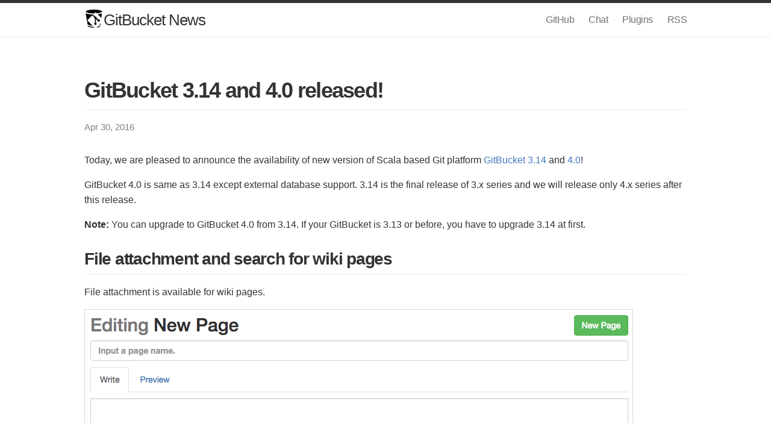

--- FILE ---
content_type: text/html; charset=utf-8
request_url: https://gitbucket.github.io/gitbucket-news/gitbucket/2016/04/30/gitbucket-3.14-and-4.0.html
body_size: 3138
content:
<!DOCTYPE html>
<html>
    <head>
        <meta charset="utf-8">
<meta http-equiv="X-UA-Compatible" content="IE=edge">
<title>GitBucket 3.14 and 4.0 released!</title>
<meta name="viewport" content="width=device-width">
<meta name="description" content="GitBucket is a Git platform powered by Scala.">
<link rel="canonical" href="https://gitbucket.github.io/gitbucket-news/gitbucket/2016/04/30/gitbucket-3.14-and-4.0.html">
<link rel="shortcut icon" href="/gitbucket-news/favicon.png" type="image/png"ß />
<link rel="icon" href="/gitbucket-news/favicon.png" type="image/png" />
<link type="application/atom+xml" rel="alternate" href="/gitbucket-news/feed.xml" title="Atom" />
<!-- Custom CSS -->
<link rel="stylesheet" href="/gitbucket-news/css/main.css">
<link rel="stylesheet" href="/gitbucket-news/css/github-markdown.css">
<!-- Twitter Card -->




<meta name="twitter:card" content="summary_large_image">
<meta name="twitter:title" content="GitBucket 3.14 and 4.0 released! - GitBucket News">
<meta name="twitter:url" content="https://gitbucket.github.io/gitbucket-news/gitbucket/2016/04/30/gitbucket-3.14-and-4.0.html">
<meta name="twitter:description" content="Today, we are pleased to announce the availability of new version of Scala based Git platform GitBucket 3.14 and 4.0!">
<meta name="twitter:image:src" content="https://gitbucket.github.io/gitbucket-news/images/gitbucket-3.14/wiki-file-attach.png">

        <!-- Begin Jekyll SEO tag v2.8.0 -->
<title>GitBucket 3.14 and 4.0 released! | GitBucket News</title>
<meta name="generator" content="Jekyll v3.10.0" />
<meta property="og:title" content="GitBucket 3.14 and 4.0 released!" />
<meta property="og:locale" content="en_US" />
<meta name="description" content="Today, we are pleased to announce the availability of new version of Scala based Git platform GitBucket 3.14 and 4.0!" />
<meta property="og:description" content="Today, we are pleased to announce the availability of new version of Scala based Git platform GitBucket 3.14 and 4.0!" />
<link rel="canonical" href="https://gitbucket.github.io/gitbucket-news/gitbucket/2016/04/30/gitbucket-3.14-and-4.0.html" />
<meta property="og:url" content="https://gitbucket.github.io/gitbucket-news/gitbucket/2016/04/30/gitbucket-3.14-and-4.0.html" />
<meta property="og:site_name" content="GitBucket News" />
<meta property="og:image" content="https://gitbucket.github.io/gitbucket-news/images/gitbucket-3.14/wiki-file-attach.png" />
<meta property="og:type" content="article" />
<meta property="article:published_time" content="2016-04-30T00:00:00+00:00" />
<meta name="twitter:card" content="summary_large_image" />
<meta property="twitter:image" content="https://gitbucket.github.io/gitbucket-news/images/gitbucket-3.14/wiki-file-attach.png" />
<meta property="twitter:title" content="GitBucket 3.14 and 4.0 released!" />
<script type="application/ld+json">
{"@context":"https://schema.org","@type":"BlogPosting","dateModified":"2016-04-30T00:00:00+00:00","datePublished":"2016-04-30T00:00:00+00:00","description":"Today, we are pleased to announce the availability of new version of Scala based Git platform GitBucket 3.14 and 4.0!","headline":"GitBucket 3.14 and 4.0 released!","image":"https://gitbucket.github.io/gitbucket-news/images/gitbucket-3.14/wiki-file-attach.png","mainEntityOfPage":{"@type":"WebPage","@id":"https://gitbucket.github.io/gitbucket-news/gitbucket/2016/04/30/gitbucket-3.14-and-4.0.html"},"publisher":{"@type":"Organization","logo":{"@type":"ImageObject","url":"https://gitbucket.github.io/gitbucket-news/favicon.png"}},"url":"https://gitbucket.github.io/gitbucket-news/gitbucket/2016/04/30/gitbucket-3.14-and-4.0.html"}</script>
<!-- End Jekyll SEO tag -->

    </head>
    <body>

    <header class="site-header">

  <div class="wrap">
    <a class="site-title" href="/gitbucket-news/"><img src="/gitbucket-news/images/gitbucket_icon.png"
      style="width: 32px; border: none; position: relative; top: 5px;"/>GitBucket News</a>
    <nav class="site-nav">
      <a href="#" class="menu-icon">
        <svg version="1.1" xmlns="http://www.w3.org/2000/svg" xmlns:xlink="http://www.w3.org/1999/xlink" x="0px" y="0px"
           viewBox="0 0 18 15" enable-background="new 0 0 18 15" xml:space="preserve">
          <path fill="#505050" d="M18,1.484c0,0.82-0.665,1.484-1.484,1.484H1.484C0.665,2.969,0,2.304,0,1.484l0,0C0,0.665,0.665,0,1.484,0
            h15.031C17.335,0,18,0.665,18,1.484L18,1.484z"/>
          <path fill="#505050" d="M18,7.516C18,8.335,17.335,9,16.516,9H1.484C0.665,9,0,8.335,0,7.516l0,0c0-0.82,0.665-1.484,1.484-1.484
            h15.031C17.335,6.031,18,6.696,18,7.516L18,7.516z"/>
          <path fill="#505050" d="M18,13.516C18,14.335,17.335,15,16.516,15H1.484C0.665,15,0,14.335,0,13.516l0,0
            c0-0.82,0.665-1.484,1.484-1.484h15.031C17.335,12.031,18,12.696,18,13.516L18,13.516z"/>
        </svg>
      </a>
      <div class="trigger">
        <a class="page-link" href="https://github.com/gitbucket/gitbucket">GitHub</a>
        <a class="page-link" href="https://gitter.im/gitbucket/gitbucket">Chat</a>
        <a class="page-link" href="http://gitbucket-plugins.github.io/">Plugins</a>
        <a class="page-link" href="/gitbucket-news/feed.xml">RSS</a>
        <!--
        <a class="page-link" href="/gitbucket-news/recruit/">Help</a>
        -->
      </div>
    </nav>

  </div>

</header>


    <div class="page-content">
      <div class="wrap">
      <div class="post markdown-body">

  <header class="post-header">
    <h1>GitBucket 3.14 and 4.0 released!</h1>
    <p class="meta">Apr 30, 2016</p>
  </header>

  <article class="post-content">
  <p>Today, we are pleased to announce the availability of new version of Scala based Git platform <a href="https://github.com/gitbucket/gitbucket/releases/tag/3.14">GitBucket 3.14</a> and <a href="https://github.com/gitbucket/gitbucket/releases/tag/4.0">4.0</a>!</p>

<p>GitBucket 4.0 is same as 3.14 except external database support. 3.14 is the final release of 3.x series and  we will release only 4.x series after this release.</p>

<p><strong>Note:</strong> You can upgrade to GitBucket 4.0 from 3.14. If your GitBucket is 3.13 or before, you have to upgrade 3.14 at first.</p>

<h2 id="file-attachment-and-search-for-wiki-pages">File attachment and search for wiki pages</h2>

<p>File attachment is available for wiki pages.</p>

<p><img src="/gitbucket-news/images/gitbucket-3.14/wiki-file-attach.png" alt="File attachment in wiki" /></p>

<p>And the repository search box also works for wiki pages.</p>

<p><img src="/gitbucket-news/images/gitbucket-3.14/wiki-search.png" alt="Search for wiki pages" /></p>

<h2 id="new-extension-points-to-add-menus">New extension points to add menus</h2>

<p>New extension points to add menus are available:</p>

<ul>
  <li>Global header menu</li>
  <li>Repository menu</li>
  <li>Repository setting tab</li>
  <li>User profile tab</li>
  <li>System setting menu</li>
  <li>Account setting menu</li>
  <li>Dashboard tab</li>
</ul>

<p>Plug-ins can add menu items or tabs using these extension points. See <a href="https://github.com/gitbucket/gitbucket-gist-plugin/blob/master/src/main/scala/Plugin.scala">Plugin class</a> of  gitbucket-gist-plugin as an example of usage of these extension points. And note that <code class="language-plaintext highlighter-rouge">Plugin</code> is now switched to abstract class from trait to improve binary compatibility of plug-ins.</p>

<h2 id="content-type-of-webhooks">Content-Type of webhooks</h2>

<p>Content-Type of webhooks are choosable at the webhook configuration.</p>

<p><img src="/gitbucket-news/images/gitbucket-3.14/webhook-contenttype.png" alt="Configure webhook Content-Type" /></p>

<h2 id="mysql-and-postgresql-support-experimental">MySQL and PostgreSQL support (experimental)</h2>

<p>GitBucket 4.0 supports MySQL and PostgreSQL as external database.</p>

<p>GitBucket have been using embedded H2 database until 3.x series. However we’ve heard troubles of breaking data in H2 from some GitBucket users. It’s not suitable to store important data. In 4.0, GitBucket supports MySQL and PostgreSQL, not only default embedded H2 database.</p>

<p>See <a href="https://github.com/gitbucket/gitbucket/wiki/External-database-configuration">the wiki page</a> to know how to configure GitBucket for external databases and migrate from existing H2 database.</p>

<h3 id="for-plug-in-developers">For plug-in developers</h3>

<p>Database migration system is replaced with <a href="https://github.com/gitbucket/solidbase">solidbase</a> in GitBucket 4.0. Therefore if your plugin contains database migration scripts, you have to replace them with solidbase way. See gitbucket-gist-plugin’s <a href="https://github.com/gitbucket/gitbucket-gist-plugin/blob/master/src/main/scala/Plugin.scala">Plugin class</a> and <a href="https://github.com/gitbucket/gitbucket-gist-plugin/tree/master/src/main/resources/update">migration scripts</a> as an example.</p>

<p>In addition, 3.14 and 4.0 contains some improvements and bug fix. See <a href="https://github.com/gitbucket/gitbucket/issues?q=is%3Aclosed+milestone%3A3.14">all closed issues in this release</a> to know details.</p>

<p>Enjoy GitBucket!</p>

  </article>
  
<div id="disqus_thread"></div>
<script>
/**
* RECOMMENDED CONFIGURATION VARIABLES: EDIT AND UNCOMMENT THE SECTION BELOW TO INSERT DYNAMIC VALUES FROM YOUR PLATFORM OR CMS.
* LEARN WHY DEFINING THESE VARIABLES IS IMPORTANT: https://disqus.com/admin/universalcode/#configuration-variables
*/
/*
var disqus_config = function () {
this.page.url = PAGE_URL; // Replace PAGE_URL with your page's canonical URL variable
this.page.identifier = PAGE_IDENTIFIER; // Replace PAGE_IDENTIFIER with your page's unique identifier variable
};
*/
(function() { // DON'T EDIT BELOW THIS LINE
var d = document, s = d.createElement('script');

s.src = '//gitbucket-news.disqus.com/embed.js';

s.setAttribute('data-timestamp', +new Date());
(d.head || d.body).appendChild(s);
})();
</script>
<noscript>Please enable JavaScript to view the <a href="https://disqus.com/?ref_noscript" rel="nofollow">comments powered by Disqus.</a></noscript>    

</div>
      </div>
    </div>

    <footer class="site-footer">

  <div class="wrap">

    <h2 class="footer-heading">GitBucket News</h2>

    <div class="footer-col-6 column">
      <ul>
        <li>GitBucket is a Git platform powered by Scala.</li>
      </ul>
    </div>
  </div>

</footer>


    </body>
</html>


--- FILE ---
content_type: text/css; charset=utf-8
request_url: https://gitbucket.github.io/gitbucket-news/css/main.css
body_size: 1885
content:
/* Base */
/* ----------------------------------------------------------*/

* {
  margin: 0;
  padding: 0;
}

html, body { height: 100%; }

body {
  font-family: Helvetica, Arial, sans-serif;
  font-size: 16px;
  line-height: 1.5;
  font-weight: 300;
  background-color: #fdfdfd;
}

h1, h2, h3, h4, h5, h6 { font-size: 100%; font-weight: 400; }

img, .markdown-body img {
  max-width: 100%;
  border: 1px solid #eee;
}

a         { color: #2a7ae2; text-decoration: none; }
a:hover   { color: #000; text-decoration: underline; }
a:visited { color: #205caa; }

/* Utility */

.wrap:before,
.wrap:after { content:""; display:table; }
.wrap:after { clear: both; }
.wrap {
  max-width: 1000px;
  padding: 0 30px;
  margin: 0 auto;
  zoom: 1;
}


/* Layout Styles */
/* ----------------------------------------------------------*/

/* Site header */

.site-header {
  border-top: 5px solid #333;
  border-bottom: 1px solid #e8e8e8;
  min-height: 56px;
  background-color: white;
}

.site-title,
.site-title:hover,
.site-title:visited {
  display: block;
  color: #333;
  font-size: 26px;
  letter-spacing: -1px;
  float: left;
  line-height: 56px;
  position: relative;
  z-index: 1;
}

.site-nav {
  float: right;
  line-height: 56px;
}

.site-nav .menu-icon { display: none; }

.site-nav .page-link {
  margin-left: 20px;
  color: #727272;
  letter-spacing: -.5px;
}

/* Site footer */

.site-footer {
  border-top: 1px solid #e8e8e8;
  padding: 30px 0;
}

.footer-heading {
  font-size: 18px;
  font-weight: 300;
  letter-spacing: -.5px;
  margin-bottom: 15px;
}

.site-footer .column { float: left; margin-bottom: 15px; }

.footer-col-1 {
  width: 270px; /*fallback*/
  width: -webkit-calc(35% - 10px);
  width: -moz-calc(35% - 10px);
  width: -o-calc(35% - 10px);
  width: calc(35% - 10px);
  margin-right: 10px
}
.footer-col-2 {
  width: 175px; /*fallback*/
  width: -webkit-calc(23.125% - 10px);
  width: -moz-calc(23.125% - 10px);
  width: -o-calc(23.125% - 10px);
  width: calc(23.125% - 10px);
  margin-right: 10px
}
.footer-col-3 {
  width: 335px; /*fallback*/
  width: -webkit-calc(41.875%);
  width: -moz-calc(41.875%);
  width: -o-calc(41.875%);
  width: calc(41.875%);
}

.site-footer ul { list-style: none; }

.site-footer li,
.site-footer p {
  font-size: 15px;
  letter-spacing: -.3px;
  color: #828282;
}

.github-icon-svg,
.twitter-icon-svg {
  display: inline-block;
  width: 16px;
  height: 16px;
  position: relative;
  top: 3px;
}


/* Page Content styles */
/* ----------------------------------------------------------*/

.page-content {
  padding: 30px 0;
  background-color: #fff;
}


/* Home styles */
/* ----------------------------------------------------------*/

.home h1 { margin-bottom: 25px; }

.posts { list-style-type: none; }

.posts li { margin-bottom: 30px; }

.posts .post-link {
  font-size: 24px;
  letter-spacing: -1px;
  line-height: 1;
}

.posts .post-date {
  display: block;
  font-size: 15px;
  color: #818181;
}


/* Post styles */
/* ----------------------------------------------------------*/

.post-header { margin: 10px 0 30px; }

.post-header h1 {
  font-size: 42px;
  letter-spacing: -1.75px;
  line-height: 1;
  font-weight: 300;
}

.post-header .meta {
  font-size: 15px;
  color: #818181;
  margin-top: 5px;
}

.post-content { margin: 0 0 30px; }

.post-content > * { margin: 20px 0; }


.post-content h1,
.post-content h2,
.post-content h3,
.post-content h4,
.post-content h5,
.post-content h6 {
  line-height: 1;
  font-weight: 300;
  margin: 40px 0 20px;
}

.post-content h2 {
  font-size: 32px;
  letter-spacing: -1.25px;
}

.post-content h3 {
  font-size: 26px;
  letter-spacing: -1px;
}

.post-content h4 {
  font-size: 20px;
  letter-spacing: -1px;
}

.post-content blockquote {
  border-left: 4px solid #e8e8e8;
  padding-left: 20px;
  font-size: 18px;
  opacity: .6;
  letter-spacing: -1px;
  font-style: italic;
  margin: 30px 0;
}

.post-content ul,
.post-content ol { padding-left: 20px; }

.post pre,
.post code {
  border: 1px solid #d5d5e9;
  background-color: #eef;
  padding: 8px 12px;
  -webkit-border-radius: 3px;
  -moz-border-radius: 3px;
  border-radius: 3px;
  font-size: 15px;
}

.post code { padding: 1px 0px; }

.post ul,
.post ol { margin-left: 1.35em; }

.post pre code { border: none; }

/* terminal */
.post pre.terminal {
  border: 1px solid #000;
  background-color: #333;
  color: #FFF;
  -webkit-border-radius: 3px;
  -moz-border-radius: 3px;
  border-radius: 3px;
}

.post pre.terminal code { background-color: #333; }

/* Syntax highlighting styles */
/* ----------------------------------------------------------*/

.highlight  { background: #ffffff; }
.highlight .c { color: #999988; font-style: italic } /* Comment */
.highlight .err { color: #a61717; background-color: #e3d2d2 } /* Error */
.highlight .k { font-weight: bold } /* Keyword */
.highlight .o { font-weight: bold } /* Operator */
.highlight .cm { color: #999988; font-style: italic } /* Comment.Multiline */
.highlight .cp { color: #999999; font-weight: bold } /* Comment.Preproc */
.highlight .c1 { color: #999988; font-style: italic } /* Comment.Single */
.highlight .cs { color: #999999; font-weight: bold; font-style: italic } /* Comment.Special */
.highlight .gd { color: #000000; background-color: #ffdddd } /* Generic.Deleted */
.highlight .gd .x { color: #000000; background-color: #ffaaaa } /* Generic.Deleted.Specific */
.highlight .ge { font-style: italic } /* Generic.Emph */
.highlight .gr { color: #aa0000 } /* Generic.Error */
.highlight .gh { color: #999999 } /* Generic.Heading */
.highlight .gi { color: #000000; background-color: #ddffdd } /* Generic.Inserted */
.highlight .gi .x { color: #000000; background-color: #aaffaa } /* Generic.Inserted.Specific */
.highlight .go { color: #888888 } /* Generic.Output */
.highlight .gp { color: #555555 } /* Generic.Prompt */
.highlight .gs { font-weight: bold } /* Generic.Strong */
.highlight .gu { color: #aaaaaa } /* Generic.Subheading */
.highlight .gt { color: #aa0000 } /* Generic.Traceback */
.highlight .kc { font-weight: bold } /* Keyword.Constant */
.highlight .kd { font-weight: bold } /* Keyword.Declaration */
.highlight .kp { font-weight: bold } /* Keyword.Pseudo */
.highlight .kr { font-weight: bold } /* Keyword.Reserved */
.highlight .kt { color: #445588; font-weight: bold } /* Keyword.Type */
.highlight .m { color: #009999 } /* Literal.Number */
.highlight .s { color: #d14 } /* Literal.String */
.highlight .na { color: #008080 } /* Name.Attribute */
.highlight .nb { color: #0086B3 } /* Name.Builtin */
.highlight .nc { color: #445588; font-weight: bold } /* Name.Class */
.highlight .no { color: #008080 } /* Name.Constant */
.highlight .ni { color: #800080 } /* Name.Entity */
.highlight .ne { color: #990000; font-weight: bold } /* Name.Exception */
.highlight .nf { color: #990000; font-weight: bold } /* Name.Function */
.highlight .nn { color: #555555 } /* Name.Namespace */
.highlight .nt { color: #000080 } /* Name.Tag */
.highlight .nv { color: #008080 } /* Name.Variable */
.highlight .ow { font-weight: bold } /* Operator.Word */
.highlight .w { color: #bbbbbb } /* Text.Whitespace */
.highlight .mf { color: #009999 } /* Literal.Number.Float */
.highlight .mh { color: #009999 } /* Literal.Number.Hex */
.highlight .mi { color: #009999 } /* Literal.Number.Integer */
.highlight .mo { color: #009999 } /* Literal.Number.Oct */
.highlight .sb { color: #d14 } /* Literal.String.Backtick */
.highlight .sc { color: #d14 } /* Literal.String.Char */
.highlight .sd { color: #d14 } /* Literal.String.Doc */
.highlight .s2 { color: #d14 } /* Literal.String.Double */
.highlight .se { color: #d14 } /* Literal.String.Escape */
.highlight .sh { color: #d14 } /* Literal.String.Heredoc */
.highlight .si { color: #d14 } /* Literal.String.Interpol */
.highlight .sx { color: #d14 } /* Literal.String.Other */
.highlight .sr { color: #009926 } /* Literal.String.Regex */
.highlight .s1 { color: #d14 } /* Literal.String.Single */
.highlight .ss { color: #990073 } /* Literal.String.Symbol */
.highlight .bp { color: #999999 } /* Name.Builtin.Pseudo */
.highlight .vc { color: #008080 } /* Name.Variable.Class */
.highlight .vg { color: #008080 } /* Name.Variable.Global */
.highlight .vi { color: #008080 } /* Name.Variable.Instance */
.highlight .il { color: #009999 } /* Literal.Number.Integer.Long */


/* media queries */
/* ----------------------------------------------------------*/


@media screen and (max-width: 750px) {

  .footer-col-1 { width: 50%; }

  .footer-col-2 {
    width: 45%; /*fallback*/
    width: -webkit-calc(50% - 10px);
    width: -moz-calc(50% - 10px);
    width: -o-calc(50% - 10px);
    width: calc(50% - 10px);
    margin-right: 0;
  }

  .site-footer .column.footer-col-3 {
    width: auto;
    float: none;
    clear: both;
  }

}

@media screen and (max-width: 600px) {

  .wrap { padding: 0 12px; }

  .site-nav {
    position: fixed;
    z-index: 10;
    top: 14px; right: 8px;
    background-color: white;
    -webkit-border-radius: 5px;
    -moz-border-radius: 5px;
    border-radius: 5px;
    border: 1px solid #e8e8e8;
  }

  .site-nav .menu-icon {
    display: block;
    font-size: 24px;
    color: #505050;
    float: right;
    width: 36px;
    text-align: center;
    line-height: 36px;
  }

  .site-nav .menu-icon svg { width: 18px; height: 16px; }

  .site-nav .trigger {
    clear: both;
    margin-bottom: 5px;
    display: none;
  }

  .site-nav:hover .trigger { display: block; }

  .site-nav .page-link {
    display: block;
    text-align: right;
    line-height: 1.25;
    padding: 5px 10px;
    margin: 0;
  }

  .post-header h1 { font-size: 36px; }
  .post-content h2 { font-size: 28px; }
  .post-content h3 { font-size: 22px; }
  .post-content h4 { font-size: 18px; }
  .post-content blockquote { padding-left: 10px; }
  .post-content ul,
  .post-content ol { padding-left: 10px; }

  .site-footer .column {
    float: none;
    clear: both;
    width: auto;
    margin: 0 0 15px; }

}
